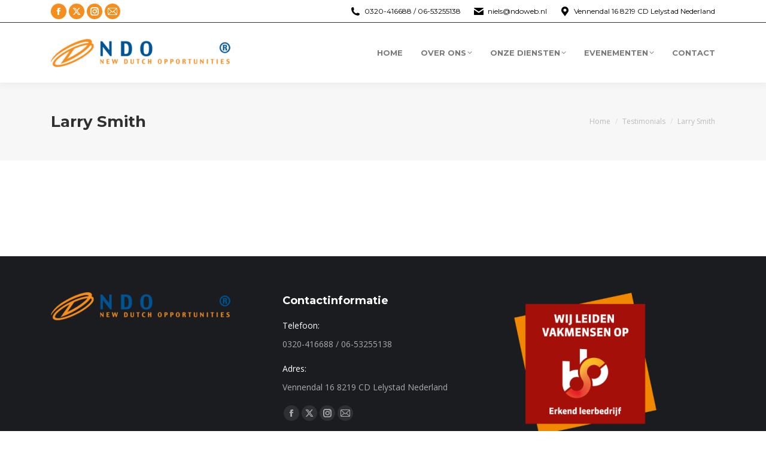

--- FILE ---
content_type: text/html; charset=UTF-8
request_url: http://ndoweb.nl/dt_testimonials/larry-smith/
body_size: 11890
content:
<!DOCTYPE html>
<!--[if !(IE 6) | !(IE 7) | !(IE 8)  ]><!-->
<html lang="nl-NL" class="no-js">
<!--<![endif]-->
<head>
	<meta charset="UTF-8" />
		<meta name="viewport" content="width=device-width, initial-scale=1, maximum-scale=1, user-scalable=0">
		<meta name="theme-color" content="#f68d1d"/>	<link rel="profile" href="https://gmpg.org/xfn/11" />
	<title>Larry Smith &#8211; Tennisschool New Dutch Opportunities (NDO)</title>
<meta name='robots' content='max-image-preview:large' />
	<style>img:is([sizes="auto" i], [sizes^="auto," i]) { contain-intrinsic-size: 3000px 1500px }</style>
	<link rel='dns-prefetch' href='//fonts.googleapis.com' />
<link rel="alternate" type="application/rss+xml" title="Tennisschool New Dutch Opportunities (NDO) &raquo; feed" href="http://ndoweb.nl/feed/" />
<link rel="alternate" type="application/rss+xml" title="Tennisschool New Dutch Opportunities (NDO) &raquo; reacties feed" href="http://ndoweb.nl/comments/feed/" />
<script>
window._wpemojiSettings = {"baseUrl":"https:\/\/s.w.org\/images\/core\/emoji\/15.0.3\/72x72\/","ext":".png","svgUrl":"https:\/\/s.w.org\/images\/core\/emoji\/15.0.3\/svg\/","svgExt":".svg","source":{"concatemoji":"http:\/\/ndoweb.nl\/wp-includes\/js\/wp-emoji-release.min.js?ver=6.7.4"}};
/*! This file is auto-generated */
!function(i,n){var o,s,e;function c(e){try{var t={supportTests:e,timestamp:(new Date).valueOf()};sessionStorage.setItem(o,JSON.stringify(t))}catch(e){}}function p(e,t,n){e.clearRect(0,0,e.canvas.width,e.canvas.height),e.fillText(t,0,0);var t=new Uint32Array(e.getImageData(0,0,e.canvas.width,e.canvas.height).data),r=(e.clearRect(0,0,e.canvas.width,e.canvas.height),e.fillText(n,0,0),new Uint32Array(e.getImageData(0,0,e.canvas.width,e.canvas.height).data));return t.every(function(e,t){return e===r[t]})}function u(e,t,n){switch(t){case"flag":return n(e,"\ud83c\udff3\ufe0f\u200d\u26a7\ufe0f","\ud83c\udff3\ufe0f\u200b\u26a7\ufe0f")?!1:!n(e,"\ud83c\uddfa\ud83c\uddf3","\ud83c\uddfa\u200b\ud83c\uddf3")&&!n(e,"\ud83c\udff4\udb40\udc67\udb40\udc62\udb40\udc65\udb40\udc6e\udb40\udc67\udb40\udc7f","\ud83c\udff4\u200b\udb40\udc67\u200b\udb40\udc62\u200b\udb40\udc65\u200b\udb40\udc6e\u200b\udb40\udc67\u200b\udb40\udc7f");case"emoji":return!n(e,"\ud83d\udc26\u200d\u2b1b","\ud83d\udc26\u200b\u2b1b")}return!1}function f(e,t,n){var r="undefined"!=typeof WorkerGlobalScope&&self instanceof WorkerGlobalScope?new OffscreenCanvas(300,150):i.createElement("canvas"),a=r.getContext("2d",{willReadFrequently:!0}),o=(a.textBaseline="top",a.font="600 32px Arial",{});return e.forEach(function(e){o[e]=t(a,e,n)}),o}function t(e){var t=i.createElement("script");t.src=e,t.defer=!0,i.head.appendChild(t)}"undefined"!=typeof Promise&&(o="wpEmojiSettingsSupports",s=["flag","emoji"],n.supports={everything:!0,everythingExceptFlag:!0},e=new Promise(function(e){i.addEventListener("DOMContentLoaded",e,{once:!0})}),new Promise(function(t){var n=function(){try{var e=JSON.parse(sessionStorage.getItem(o));if("object"==typeof e&&"number"==typeof e.timestamp&&(new Date).valueOf()<e.timestamp+604800&&"object"==typeof e.supportTests)return e.supportTests}catch(e){}return null}();if(!n){if("undefined"!=typeof Worker&&"undefined"!=typeof OffscreenCanvas&&"undefined"!=typeof URL&&URL.createObjectURL&&"undefined"!=typeof Blob)try{var e="postMessage("+f.toString()+"("+[JSON.stringify(s),u.toString(),p.toString()].join(",")+"));",r=new Blob([e],{type:"text/javascript"}),a=new Worker(URL.createObjectURL(r),{name:"wpTestEmojiSupports"});return void(a.onmessage=function(e){c(n=e.data),a.terminate(),t(n)})}catch(e){}c(n=f(s,u,p))}t(n)}).then(function(e){for(var t in e)n.supports[t]=e[t],n.supports.everything=n.supports.everything&&n.supports[t],"flag"!==t&&(n.supports.everythingExceptFlag=n.supports.everythingExceptFlag&&n.supports[t]);n.supports.everythingExceptFlag=n.supports.everythingExceptFlag&&!n.supports.flag,n.DOMReady=!1,n.readyCallback=function(){n.DOMReady=!0}}).then(function(){return e}).then(function(){var e;n.supports.everything||(n.readyCallback(),(e=n.source||{}).concatemoji?t(e.concatemoji):e.wpemoji&&e.twemoji&&(t(e.twemoji),t(e.wpemoji)))}))}((window,document),window._wpemojiSettings);
</script>
<link rel='stylesheet' id='sbi_styles-css' href='http://ndoweb.nl/wp-content/plugins/instagram-feed/css/sbi-styles.min.css?ver=6.8.0' media='all' />
<style id='wp-emoji-styles-inline-css'>

	img.wp-smiley, img.emoji {
		display: inline !important;
		border: none !important;
		box-shadow: none !important;
		height: 1em !important;
		width: 1em !important;
		margin: 0 0.07em !important;
		vertical-align: -0.1em !important;
		background: none !important;
		padding: 0 !important;
	}
</style>
<link rel='stylesheet' id='wp-block-library-css' href='http://ndoweb.nl/wp-includes/css/dist/block-library/style.min.css?ver=6.7.4' media='all' />
<style id='wp-block-library-theme-inline-css'>
.wp-block-audio :where(figcaption){color:#555;font-size:13px;text-align:center}.is-dark-theme .wp-block-audio :where(figcaption){color:#ffffffa6}.wp-block-audio{margin:0 0 1em}.wp-block-code{border:1px solid #ccc;border-radius:4px;font-family:Menlo,Consolas,monaco,monospace;padding:.8em 1em}.wp-block-embed :where(figcaption){color:#555;font-size:13px;text-align:center}.is-dark-theme .wp-block-embed :where(figcaption){color:#ffffffa6}.wp-block-embed{margin:0 0 1em}.blocks-gallery-caption{color:#555;font-size:13px;text-align:center}.is-dark-theme .blocks-gallery-caption{color:#ffffffa6}:root :where(.wp-block-image figcaption){color:#555;font-size:13px;text-align:center}.is-dark-theme :root :where(.wp-block-image figcaption){color:#ffffffa6}.wp-block-image{margin:0 0 1em}.wp-block-pullquote{border-bottom:4px solid;border-top:4px solid;color:currentColor;margin-bottom:1.75em}.wp-block-pullquote cite,.wp-block-pullquote footer,.wp-block-pullquote__citation{color:currentColor;font-size:.8125em;font-style:normal;text-transform:uppercase}.wp-block-quote{border-left:.25em solid;margin:0 0 1.75em;padding-left:1em}.wp-block-quote cite,.wp-block-quote footer{color:currentColor;font-size:.8125em;font-style:normal;position:relative}.wp-block-quote:where(.has-text-align-right){border-left:none;border-right:.25em solid;padding-left:0;padding-right:1em}.wp-block-quote:where(.has-text-align-center){border:none;padding-left:0}.wp-block-quote.is-large,.wp-block-quote.is-style-large,.wp-block-quote:where(.is-style-plain){border:none}.wp-block-search .wp-block-search__label{font-weight:700}.wp-block-search__button{border:1px solid #ccc;padding:.375em .625em}:where(.wp-block-group.has-background){padding:1.25em 2.375em}.wp-block-separator.has-css-opacity{opacity:.4}.wp-block-separator{border:none;border-bottom:2px solid;margin-left:auto;margin-right:auto}.wp-block-separator.has-alpha-channel-opacity{opacity:1}.wp-block-separator:not(.is-style-wide):not(.is-style-dots){width:100px}.wp-block-separator.has-background:not(.is-style-dots){border-bottom:none;height:1px}.wp-block-separator.has-background:not(.is-style-wide):not(.is-style-dots){height:2px}.wp-block-table{margin:0 0 1em}.wp-block-table td,.wp-block-table th{word-break:normal}.wp-block-table :where(figcaption){color:#555;font-size:13px;text-align:center}.is-dark-theme .wp-block-table :where(figcaption){color:#ffffffa6}.wp-block-video :where(figcaption){color:#555;font-size:13px;text-align:center}.is-dark-theme .wp-block-video :where(figcaption){color:#ffffffa6}.wp-block-video{margin:0 0 1em}:root :where(.wp-block-template-part.has-background){margin-bottom:0;margin-top:0;padding:1.25em 2.375em}
</style>
<style id='classic-theme-styles-inline-css'>
/*! This file is auto-generated */
.wp-block-button__link{color:#fff;background-color:#32373c;border-radius:9999px;box-shadow:none;text-decoration:none;padding:calc(.667em + 2px) calc(1.333em + 2px);font-size:1.125em}.wp-block-file__button{background:#32373c;color:#fff;text-decoration:none}
</style>
<style id='global-styles-inline-css'>
:root{--wp--preset--aspect-ratio--square: 1;--wp--preset--aspect-ratio--4-3: 4/3;--wp--preset--aspect-ratio--3-4: 3/4;--wp--preset--aspect-ratio--3-2: 3/2;--wp--preset--aspect-ratio--2-3: 2/3;--wp--preset--aspect-ratio--16-9: 16/9;--wp--preset--aspect-ratio--9-16: 9/16;--wp--preset--color--black: #000000;--wp--preset--color--cyan-bluish-gray: #abb8c3;--wp--preset--color--white: #FFF;--wp--preset--color--pale-pink: #f78da7;--wp--preset--color--vivid-red: #cf2e2e;--wp--preset--color--luminous-vivid-orange: #ff6900;--wp--preset--color--luminous-vivid-amber: #fcb900;--wp--preset--color--light-green-cyan: #7bdcb5;--wp--preset--color--vivid-green-cyan: #00d084;--wp--preset--color--pale-cyan-blue: #8ed1fc;--wp--preset--color--vivid-cyan-blue: #0693e3;--wp--preset--color--vivid-purple: #9b51e0;--wp--preset--color--accent: #f68d1d;--wp--preset--color--dark-gray: #111;--wp--preset--color--light-gray: #767676;--wp--preset--gradient--vivid-cyan-blue-to-vivid-purple: linear-gradient(135deg,rgba(6,147,227,1) 0%,rgb(155,81,224) 100%);--wp--preset--gradient--light-green-cyan-to-vivid-green-cyan: linear-gradient(135deg,rgb(122,220,180) 0%,rgb(0,208,130) 100%);--wp--preset--gradient--luminous-vivid-amber-to-luminous-vivid-orange: linear-gradient(135deg,rgba(252,185,0,1) 0%,rgba(255,105,0,1) 100%);--wp--preset--gradient--luminous-vivid-orange-to-vivid-red: linear-gradient(135deg,rgba(255,105,0,1) 0%,rgb(207,46,46) 100%);--wp--preset--gradient--very-light-gray-to-cyan-bluish-gray: linear-gradient(135deg,rgb(238,238,238) 0%,rgb(169,184,195) 100%);--wp--preset--gradient--cool-to-warm-spectrum: linear-gradient(135deg,rgb(74,234,220) 0%,rgb(151,120,209) 20%,rgb(207,42,186) 40%,rgb(238,44,130) 60%,rgb(251,105,98) 80%,rgb(254,248,76) 100%);--wp--preset--gradient--blush-light-purple: linear-gradient(135deg,rgb(255,206,236) 0%,rgb(152,150,240) 100%);--wp--preset--gradient--blush-bordeaux: linear-gradient(135deg,rgb(254,205,165) 0%,rgb(254,45,45) 50%,rgb(107,0,62) 100%);--wp--preset--gradient--luminous-dusk: linear-gradient(135deg,rgb(255,203,112) 0%,rgb(199,81,192) 50%,rgb(65,88,208) 100%);--wp--preset--gradient--pale-ocean: linear-gradient(135deg,rgb(255,245,203) 0%,rgb(182,227,212) 50%,rgb(51,167,181) 100%);--wp--preset--gradient--electric-grass: linear-gradient(135deg,rgb(202,248,128) 0%,rgb(113,206,126) 100%);--wp--preset--gradient--midnight: linear-gradient(135deg,rgb(2,3,129) 0%,rgb(40,116,252) 100%);--wp--preset--font-size--small: 13px;--wp--preset--font-size--medium: 20px;--wp--preset--font-size--large: 36px;--wp--preset--font-size--x-large: 42px;--wp--preset--spacing--20: 0.44rem;--wp--preset--spacing--30: 0.67rem;--wp--preset--spacing--40: 1rem;--wp--preset--spacing--50: 1.5rem;--wp--preset--spacing--60: 2.25rem;--wp--preset--spacing--70: 3.38rem;--wp--preset--spacing--80: 5.06rem;--wp--preset--shadow--natural: 6px 6px 9px rgba(0, 0, 0, 0.2);--wp--preset--shadow--deep: 12px 12px 50px rgba(0, 0, 0, 0.4);--wp--preset--shadow--sharp: 6px 6px 0px rgba(0, 0, 0, 0.2);--wp--preset--shadow--outlined: 6px 6px 0px -3px rgba(255, 255, 255, 1), 6px 6px rgba(0, 0, 0, 1);--wp--preset--shadow--crisp: 6px 6px 0px rgba(0, 0, 0, 1);}:where(.is-layout-flex){gap: 0.5em;}:where(.is-layout-grid){gap: 0.5em;}body .is-layout-flex{display: flex;}.is-layout-flex{flex-wrap: wrap;align-items: center;}.is-layout-flex > :is(*, div){margin: 0;}body .is-layout-grid{display: grid;}.is-layout-grid > :is(*, div){margin: 0;}:where(.wp-block-columns.is-layout-flex){gap: 2em;}:where(.wp-block-columns.is-layout-grid){gap: 2em;}:where(.wp-block-post-template.is-layout-flex){gap: 1.25em;}:where(.wp-block-post-template.is-layout-grid){gap: 1.25em;}.has-black-color{color: var(--wp--preset--color--black) !important;}.has-cyan-bluish-gray-color{color: var(--wp--preset--color--cyan-bluish-gray) !important;}.has-white-color{color: var(--wp--preset--color--white) !important;}.has-pale-pink-color{color: var(--wp--preset--color--pale-pink) !important;}.has-vivid-red-color{color: var(--wp--preset--color--vivid-red) !important;}.has-luminous-vivid-orange-color{color: var(--wp--preset--color--luminous-vivid-orange) !important;}.has-luminous-vivid-amber-color{color: var(--wp--preset--color--luminous-vivid-amber) !important;}.has-light-green-cyan-color{color: var(--wp--preset--color--light-green-cyan) !important;}.has-vivid-green-cyan-color{color: var(--wp--preset--color--vivid-green-cyan) !important;}.has-pale-cyan-blue-color{color: var(--wp--preset--color--pale-cyan-blue) !important;}.has-vivid-cyan-blue-color{color: var(--wp--preset--color--vivid-cyan-blue) !important;}.has-vivid-purple-color{color: var(--wp--preset--color--vivid-purple) !important;}.has-black-background-color{background-color: var(--wp--preset--color--black) !important;}.has-cyan-bluish-gray-background-color{background-color: var(--wp--preset--color--cyan-bluish-gray) !important;}.has-white-background-color{background-color: var(--wp--preset--color--white) !important;}.has-pale-pink-background-color{background-color: var(--wp--preset--color--pale-pink) !important;}.has-vivid-red-background-color{background-color: var(--wp--preset--color--vivid-red) !important;}.has-luminous-vivid-orange-background-color{background-color: var(--wp--preset--color--luminous-vivid-orange) !important;}.has-luminous-vivid-amber-background-color{background-color: var(--wp--preset--color--luminous-vivid-amber) !important;}.has-light-green-cyan-background-color{background-color: var(--wp--preset--color--light-green-cyan) !important;}.has-vivid-green-cyan-background-color{background-color: var(--wp--preset--color--vivid-green-cyan) !important;}.has-pale-cyan-blue-background-color{background-color: var(--wp--preset--color--pale-cyan-blue) !important;}.has-vivid-cyan-blue-background-color{background-color: var(--wp--preset--color--vivid-cyan-blue) !important;}.has-vivid-purple-background-color{background-color: var(--wp--preset--color--vivid-purple) !important;}.has-black-border-color{border-color: var(--wp--preset--color--black) !important;}.has-cyan-bluish-gray-border-color{border-color: var(--wp--preset--color--cyan-bluish-gray) !important;}.has-white-border-color{border-color: var(--wp--preset--color--white) !important;}.has-pale-pink-border-color{border-color: var(--wp--preset--color--pale-pink) !important;}.has-vivid-red-border-color{border-color: var(--wp--preset--color--vivid-red) !important;}.has-luminous-vivid-orange-border-color{border-color: var(--wp--preset--color--luminous-vivid-orange) !important;}.has-luminous-vivid-amber-border-color{border-color: var(--wp--preset--color--luminous-vivid-amber) !important;}.has-light-green-cyan-border-color{border-color: var(--wp--preset--color--light-green-cyan) !important;}.has-vivid-green-cyan-border-color{border-color: var(--wp--preset--color--vivid-green-cyan) !important;}.has-pale-cyan-blue-border-color{border-color: var(--wp--preset--color--pale-cyan-blue) !important;}.has-vivid-cyan-blue-border-color{border-color: var(--wp--preset--color--vivid-cyan-blue) !important;}.has-vivid-purple-border-color{border-color: var(--wp--preset--color--vivid-purple) !important;}.has-vivid-cyan-blue-to-vivid-purple-gradient-background{background: var(--wp--preset--gradient--vivid-cyan-blue-to-vivid-purple) !important;}.has-light-green-cyan-to-vivid-green-cyan-gradient-background{background: var(--wp--preset--gradient--light-green-cyan-to-vivid-green-cyan) !important;}.has-luminous-vivid-amber-to-luminous-vivid-orange-gradient-background{background: var(--wp--preset--gradient--luminous-vivid-amber-to-luminous-vivid-orange) !important;}.has-luminous-vivid-orange-to-vivid-red-gradient-background{background: var(--wp--preset--gradient--luminous-vivid-orange-to-vivid-red) !important;}.has-very-light-gray-to-cyan-bluish-gray-gradient-background{background: var(--wp--preset--gradient--very-light-gray-to-cyan-bluish-gray) !important;}.has-cool-to-warm-spectrum-gradient-background{background: var(--wp--preset--gradient--cool-to-warm-spectrum) !important;}.has-blush-light-purple-gradient-background{background: var(--wp--preset--gradient--blush-light-purple) !important;}.has-blush-bordeaux-gradient-background{background: var(--wp--preset--gradient--blush-bordeaux) !important;}.has-luminous-dusk-gradient-background{background: var(--wp--preset--gradient--luminous-dusk) !important;}.has-pale-ocean-gradient-background{background: var(--wp--preset--gradient--pale-ocean) !important;}.has-electric-grass-gradient-background{background: var(--wp--preset--gradient--electric-grass) !important;}.has-midnight-gradient-background{background: var(--wp--preset--gradient--midnight) !important;}.has-small-font-size{font-size: var(--wp--preset--font-size--small) !important;}.has-medium-font-size{font-size: var(--wp--preset--font-size--medium) !important;}.has-large-font-size{font-size: var(--wp--preset--font-size--large) !important;}.has-x-large-font-size{font-size: var(--wp--preset--font-size--x-large) !important;}
:where(.wp-block-post-template.is-layout-flex){gap: 1.25em;}:where(.wp-block-post-template.is-layout-grid){gap: 1.25em;}
:where(.wp-block-columns.is-layout-flex){gap: 2em;}:where(.wp-block-columns.is-layout-grid){gap: 2em;}
:root :where(.wp-block-pullquote){font-size: 1.5em;line-height: 1.6;}
</style>
<link rel='stylesheet' id='tp_twitter_plugin_css-css' href='http://ndoweb.nl/wp-content/plugins/recent-tweets-widget/tp_twitter_plugin.css?ver=1.0' media='screen' />
<link rel='stylesheet' id='the7-font-css' href='http://ndoweb.nl/wp-content/themes/dt-the7/fonts/icomoon-the7-font/icomoon-the7-font.min.css?ver=12.4.1' media='all' />
<link rel='stylesheet' id='the7-awesome-fonts-css' href='http://ndoweb.nl/wp-content/themes/dt-the7/fonts/FontAwesome/css/all.min.css?ver=12.4.1' media='all' />
<link rel='stylesheet' id='the7-awesome-fonts-back-css' href='http://ndoweb.nl/wp-content/themes/dt-the7/fonts/FontAwesome/back-compat.min.css?ver=12.4.1' media='all' />
<link rel='stylesheet' id='the7-Defaults-css' href='http://ndoweb.nl/wp-content/uploads/smile_fonts/Defaults/Defaults.css?ver=6.7.4' media='all' />
<link rel='stylesheet' id='the7-icomoon-font-awesome-14x14-css' href='http://ndoweb.nl/wp-content/uploads/smile_fonts/icomoon-font-awesome-14x14/icomoon-font-awesome-14x14.css?ver=6.7.4' media='all' />
<link rel='stylesheet' id='dt-web-fonts-css' href='https://fonts.googleapis.com/css?family=Open+Sans:400,600,700%7CMontserrat:400,600,700' media='all' />
<link rel='stylesheet' id='dt-main-css' href='http://ndoweb.nl/wp-content/themes/dt-the7/css/main.min.css?ver=12.4.1' media='all' />
<style id='dt-main-inline-css'>
body #load {
  display: block;
  height: 100%;
  overflow: hidden;
  position: fixed;
  width: 100%;
  z-index: 9901;
  opacity: 1;
  visibility: visible;
  transition: all .35s ease-out;
}
.load-wrap {
  width: 100%;
  height: 100%;
  background-position: center center;
  background-repeat: no-repeat;
  text-align: center;
  display: -ms-flexbox;
  display: -ms-flex;
  display: flex;
  -ms-align-items: center;
  -ms-flex-align: center;
  align-items: center;
  -ms-flex-flow: column wrap;
  flex-flow: column wrap;
  -ms-flex-pack: center;
  -ms-justify-content: center;
  justify-content: center;
}
.load-wrap > svg {
  position: absolute;
  top: 50%;
  left: 50%;
  transform: translate(-50%,-50%);
}
#load {
  background: var(--the7-elementor-beautiful-loading-bg,#ffffff);
  --the7-beautiful-spinner-color2: var(--the7-beautiful-spinner-color,#f68d1d);
}

</style>
<link rel='stylesheet' id='the7-custom-scrollbar-css' href='http://ndoweb.nl/wp-content/themes/dt-the7/lib/custom-scrollbar/custom-scrollbar.min.css?ver=12.4.1' media='all' />
<link rel='stylesheet' id='the7-wpbakery-css' href='http://ndoweb.nl/wp-content/themes/dt-the7/css/wpbakery.min.css?ver=12.4.1' media='all' />
<link rel='stylesheet' id='the7-core-css' href='http://ndoweb.nl/wp-content/plugins/dt-the7-core/assets/css/post-type.min.css?ver=2.7.10' media='all' />
<link rel='stylesheet' id='the7-css-vars-css' href='http://ndoweb.nl/wp-content/uploads/the7-css/css-vars.css?ver=c32ad4f52558' media='all' />
<link rel='stylesheet' id='dt-custom-css' href='http://ndoweb.nl/wp-content/uploads/the7-css/custom.css?ver=c32ad4f52558' media='all' />
<link rel='stylesheet' id='dt-media-css' href='http://ndoweb.nl/wp-content/uploads/the7-css/media.css?ver=c32ad4f52558' media='all' />
<link rel='stylesheet' id='the7-mega-menu-css' href='http://ndoweb.nl/wp-content/uploads/the7-css/mega-menu.css?ver=c32ad4f52558' media='all' />
<link rel='stylesheet' id='the7-elements-albums-portfolio-css' href='http://ndoweb.nl/wp-content/uploads/the7-css/the7-elements-albums-portfolio.css?ver=c32ad4f52558' media='all' />
<link rel='stylesheet' id='the7-elements-css' href='http://ndoweb.nl/wp-content/uploads/the7-css/post-type-dynamic.css?ver=c32ad4f52558' media='all' />
<link rel='stylesheet' id='style-css' href='http://ndoweb.nl/wp-content/themes/dt-the7/style.css?ver=12.4.1' media='all' />
<script src="http://ndoweb.nl/wp-includes/js/jquery/jquery.min.js?ver=3.7.1" id="jquery-core-js"></script>
<script src="http://ndoweb.nl/wp-includes/js/jquery/jquery-migrate.min.js?ver=3.4.1" id="jquery-migrate-js"></script>
<script id="dt-above-fold-js-extra">
var dtLocal = {"themeUrl":"http:\/\/ndoweb.nl\/wp-content\/themes\/dt-the7","passText":"To view this protected post, enter the password below:","moreButtonText":{"loading":"Laden\u2026","loadMore":"Laadt meer"},"postID":"105","ajaxurl":"http:\/\/ndoweb.nl\/wp-admin\/admin-ajax.php","REST":{"baseUrl":"http:\/\/ndoweb.nl\/wp-json\/the7\/v1","endpoints":{"sendMail":"\/send-mail"}},"contactMessages":{"required":"\u00c9en van de velden bevat een fout. Probeer het alstublieft nog een keer.","terms":"Please accept the privacy policy.","fillTheCaptchaError":"Please, fill the captcha."},"captchaSiteKey":"","ajaxNonce":"10b26ddc95","pageData":"","themeSettings":{"smoothScroll":"on","lazyLoading":false,"desktopHeader":{"height":100},"ToggleCaptionEnabled":"disabled","ToggleCaption":"Navigation","floatingHeader":{"showAfter":140,"showMenu":true,"height":70,"logo":{"showLogo":true,"html":"<img class=\" preload-me\" src=\"http:\/\/ndoweb.nl\/wp-content\/uploads\/2018\/10\/logo_ndo-2-300x47.png\" srcset=\"http:\/\/ndoweb.nl\/wp-content\/uploads\/2018\/10\/logo_ndo-2-300x47.png 300w, http:\/\/ndoweb.nl\/wp-content\/uploads\/2018\/10\/logo_ndo-2-300x47.png 300w\" width=\"300\" height=\"47\"   sizes=\"300px\" alt=\"Tennisschool New Dutch Opportunities (NDO)\" \/>","url":"http:\/\/ndoweb.nl\/"}},"topLine":{"floatingTopLine":{"logo":{"showLogo":false,"html":""}}},"mobileHeader":{"firstSwitchPoint":990,"secondSwitchPoint":700,"firstSwitchPointHeight":60,"secondSwitchPointHeight":60,"mobileToggleCaptionEnabled":"disabled","mobileToggleCaption":"Menu"},"stickyMobileHeaderFirstSwitch":{"logo":{"html":"<img class=\" preload-me\" src=\"http:\/\/ndoweb.nl\/wp-content\/uploads\/2018\/10\/logo_ndo-2-300x47.png\" srcset=\"http:\/\/ndoweb.nl\/wp-content\/uploads\/2018\/10\/logo_ndo-2-300x47.png 300w, http:\/\/ndoweb.nl\/wp-content\/uploads\/2018\/10\/logo_ndo-2-300x47.png 300w\" width=\"300\" height=\"47\"   sizes=\"300px\" alt=\"Tennisschool New Dutch Opportunities (NDO)\" \/>"}},"stickyMobileHeaderSecondSwitch":{"logo":{"html":"<img class=\" preload-me\" src=\"http:\/\/ndoweb.nl\/wp-content\/uploads\/2018\/10\/logo_ndo-2-300x47.png\" srcset=\"http:\/\/ndoweb.nl\/wp-content\/uploads\/2018\/10\/logo_ndo-2-300x47.png 300w, http:\/\/ndoweb.nl\/wp-content\/uploads\/2018\/10\/logo_ndo-2-300x47.png 300w\" width=\"300\" height=\"47\"   sizes=\"300px\" alt=\"Tennisschool New Dutch Opportunities (NDO)\" \/>"}},"sidebar":{"switchPoint":990},"boxedWidth":"1280px"},"VCMobileScreenWidth":"768"};
var dtShare = {"shareButtonText":{"facebook":"Share on Facebook","twitter":"Share on X","pinterest":"Pin it","linkedin":"Share on Linkedin","whatsapp":"Share on Whatsapp"},"overlayOpacity":"85"};
</script>
<script src="http://ndoweb.nl/wp-content/themes/dt-the7/js/above-the-fold.min.js?ver=12.4.1" id="dt-above-fold-js"></script>
<script></script><link rel="https://api.w.org/" href="http://ndoweb.nl/wp-json/" /><link rel="alternate" title="JSON" type="application/json" href="http://ndoweb.nl/wp-json/wp/v2/dt_testimonials/105" /><link rel="EditURI" type="application/rsd+xml" title="RSD" href="http://ndoweb.nl/xmlrpc.php?rsd" />
<meta name="generator" content="WordPress 6.7.4" />
<link rel="canonical" href="http://ndoweb.nl/dt_testimonials/larry-smith/" />
<link rel='shortlink' href='http://ndoweb.nl/?p=105' />
<link rel="alternate" title="oEmbed (JSON)" type="application/json+oembed" href="http://ndoweb.nl/wp-json/oembed/1.0/embed?url=http%3A%2F%2Fndoweb.nl%2Fdt_testimonials%2Flarry-smith%2F" />
<link rel="alternate" title="oEmbed (XML)" type="text/xml+oembed" href="http://ndoweb.nl/wp-json/oembed/1.0/embed?url=http%3A%2F%2Fndoweb.nl%2Fdt_testimonials%2Flarry-smith%2F&#038;format=xml" />
<meta property="og:site_name" content="Tennisschool New Dutch Opportunities (NDO)" />
<meta property="og:title" content="Larry Smith" />
<meta property="og:url" content="http://ndoweb.nl/dt_testimonials/larry-smith/" />
<meta property="og:type" content="article" />
<meta name="generator" content="Powered by WPBakery Page Builder - drag and drop page builder for WordPress."/>
<meta name="generator" content="Powered by Slider Revolution 6.7.31 - responsive, Mobile-Friendly Slider Plugin for WordPress with comfortable drag and drop interface." />
<script type="text/javascript" id="the7-loader-script">
document.addEventListener("DOMContentLoaded", function(event) {
	var load = document.getElementById("load");
	if(!load.classList.contains('loader-removed')){
		var removeLoading = setTimeout(function() {
			load.className += " loader-removed";
		}, 300);
	}
});
</script>
		<link rel="icon" href="http://ndoweb.nl/wp-content/uploads/2018/10/favicon-2.png" type="image/png" sizes="16x16"/><link rel="icon" href="http://ndoweb.nl/wp-content/uploads/2018/10/favicon-2.png" type="image/png" sizes="32x32"/><script>function setREVStartSize(e){
			//window.requestAnimationFrame(function() {
				window.RSIW = window.RSIW===undefined ? window.innerWidth : window.RSIW;
				window.RSIH = window.RSIH===undefined ? window.innerHeight : window.RSIH;
				try {
					var pw = document.getElementById(e.c).parentNode.offsetWidth,
						newh;
					pw = pw===0 || isNaN(pw) || (e.l=="fullwidth" || e.layout=="fullwidth") ? window.RSIW : pw;
					e.tabw = e.tabw===undefined ? 0 : parseInt(e.tabw);
					e.thumbw = e.thumbw===undefined ? 0 : parseInt(e.thumbw);
					e.tabh = e.tabh===undefined ? 0 : parseInt(e.tabh);
					e.thumbh = e.thumbh===undefined ? 0 : parseInt(e.thumbh);
					e.tabhide = e.tabhide===undefined ? 0 : parseInt(e.tabhide);
					e.thumbhide = e.thumbhide===undefined ? 0 : parseInt(e.thumbhide);
					e.mh = e.mh===undefined || e.mh=="" || e.mh==="auto" ? 0 : parseInt(e.mh,0);
					if(e.layout==="fullscreen" || e.l==="fullscreen")
						newh = Math.max(e.mh,window.RSIH);
					else{
						e.gw = Array.isArray(e.gw) ? e.gw : [e.gw];
						for (var i in e.rl) if (e.gw[i]===undefined || e.gw[i]===0) e.gw[i] = e.gw[i-1];
						e.gh = e.el===undefined || e.el==="" || (Array.isArray(e.el) && e.el.length==0)? e.gh : e.el;
						e.gh = Array.isArray(e.gh) ? e.gh : [e.gh];
						for (var i in e.rl) if (e.gh[i]===undefined || e.gh[i]===0) e.gh[i] = e.gh[i-1];
											
						var nl = new Array(e.rl.length),
							ix = 0,
							sl;
						e.tabw = e.tabhide>=pw ? 0 : e.tabw;
						e.thumbw = e.thumbhide>=pw ? 0 : e.thumbw;
						e.tabh = e.tabhide>=pw ? 0 : e.tabh;
						e.thumbh = e.thumbhide>=pw ? 0 : e.thumbh;
						for (var i in e.rl) nl[i] = e.rl[i]<window.RSIW ? 0 : e.rl[i];
						sl = nl[0];
						for (var i in nl) if (sl>nl[i] && nl[i]>0) { sl = nl[i]; ix=i;}
						var m = pw>(e.gw[ix]+e.tabw+e.thumbw) ? 1 : (pw-(e.tabw+e.thumbw)) / (e.gw[ix]);
						newh =  (e.gh[ix] * m) + (e.tabh + e.thumbh);
					}
					var el = document.getElementById(e.c);
					if (el!==null && el) el.style.height = newh+"px";
					el = document.getElementById(e.c+"_wrapper");
					if (el!==null && el) {
						el.style.height = newh+"px";
						el.style.display = "block";
					}
				} catch(e){
					console.log("Failure at Presize of Slider:" + e)
				}
			//});
		  };</script>
<noscript><style> .wpb_animate_when_almost_visible { opacity: 1; }</style></noscript><!-- Global site tag (gtag.js) - Google Analytics -->
<script async src="https://www.googletagmanager.com/gtag/js?id=UA-129199939-1"></script>
<script>
  window.dataLayer = window.dataLayer || [];
  function gtag(){dataLayer.push(arguments);}
  gtag('js', new Date());

  gtag('config', 'UA-129199939-1');
</script>
</head>
<body id="the7-body" class="dt_testimonials-template-default single single-dt_testimonials postid-105 wp-embed-responsive the7-core-ver-2.7.10 no-comments dt-responsive-on right-mobile-menu-close-icon ouside-menu-close-icon mobile-hamburger-close-bg-enable mobile-hamburger-close-bg-hover-enable  fade-medium-mobile-menu-close-icon fade-small-menu-close-icon srcset-enabled btn-flat custom-btn-color custom-btn-hover-color phantom-sticky phantom-shadow-decoration phantom-main-logo-on sticky-mobile-header top-header first-switch-logo-left first-switch-menu-right second-switch-logo-center second-switch-menu-right right-mobile-menu layzr-loading-on popup-message-style the7-ver-12.4.1 dt-fa-compatibility wpb-js-composer js-comp-ver-8.3.1 vc_responsive">
<!-- The7 12.4.1 -->
<div id="load" class="spinner-loader">
	<div class="load-wrap"><style type="text/css">
    [class*="the7-spinner-animate-"]{
        animation: spinner-animation 1s cubic-bezier(1,1,1,1) infinite;
        x:46.5px;
        y:40px;
        width:7px;
        height:20px;
        fill:var(--the7-beautiful-spinner-color2);
        opacity: 0.2;
    }
    .the7-spinner-animate-2{
        animation-delay: 0.083s;
    }
    .the7-spinner-animate-3{
        animation-delay: 0.166s;
    }
    .the7-spinner-animate-4{
         animation-delay: 0.25s;
    }
    .the7-spinner-animate-5{
         animation-delay: 0.33s;
    }
    .the7-spinner-animate-6{
         animation-delay: 0.416s;
    }
    .the7-spinner-animate-7{
         animation-delay: 0.5s;
    }
    .the7-spinner-animate-8{
         animation-delay: 0.58s;
    }
    .the7-spinner-animate-9{
         animation-delay: 0.666s;
    }
    .the7-spinner-animate-10{
         animation-delay: 0.75s;
    }
    .the7-spinner-animate-11{
        animation-delay: 0.83s;
    }
    .the7-spinner-animate-12{
        animation-delay: 0.916s;
    }
    @keyframes spinner-animation{
        from {
            opacity: 1;
        }
        to{
            opacity: 0;
        }
    }
</style>
<svg width="75px" height="75px" xmlns="http://www.w3.org/2000/svg" viewBox="0 0 100 100" preserveAspectRatio="xMidYMid">
	<rect class="the7-spinner-animate-1" rx="5" ry="5" transform="rotate(0 50 50) translate(0 -30)"></rect>
	<rect class="the7-spinner-animate-2" rx="5" ry="5" transform="rotate(30 50 50) translate(0 -30)"></rect>
	<rect class="the7-spinner-animate-3" rx="5" ry="5" transform="rotate(60 50 50) translate(0 -30)"></rect>
	<rect class="the7-spinner-animate-4" rx="5" ry="5" transform="rotate(90 50 50) translate(0 -30)"></rect>
	<rect class="the7-spinner-animate-5" rx="5" ry="5" transform="rotate(120 50 50) translate(0 -30)"></rect>
	<rect class="the7-spinner-animate-6" rx="5" ry="5" transform="rotate(150 50 50) translate(0 -30)"></rect>
	<rect class="the7-spinner-animate-7" rx="5" ry="5" transform="rotate(180 50 50) translate(0 -30)"></rect>
	<rect class="the7-spinner-animate-8" rx="5" ry="5" transform="rotate(210 50 50) translate(0 -30)"></rect>
	<rect class="the7-spinner-animate-9" rx="5" ry="5" transform="rotate(240 50 50) translate(0 -30)"></rect>
	<rect class="the7-spinner-animate-10" rx="5" ry="5" transform="rotate(270 50 50) translate(0 -30)"></rect>
	<rect class="the7-spinner-animate-11" rx="5" ry="5" transform="rotate(300 50 50) translate(0 -30)"></rect>
	<rect class="the7-spinner-animate-12" rx="5" ry="5" transform="rotate(330 50 50) translate(0 -30)"></rect>
</svg></div>
</div>
<div id="page" >
	<a class="skip-link screen-reader-text" href="#content">Skip to content</a>

<div class="masthead inline-header right widgets full-height shadow-decoration shadow-mobile-header-decoration small-mobile-menu-icon mobile-menu-icon-bg-on mobile-menu-icon-hover-bg-on dt-parent-menu-clickable show-sub-menu-on-hover"  role="banner">

	<div class="top-bar full-width-line">
	<div class="top-bar-bg" ></div>
	<div class="left-widgets mini-widgets"><div class="soc-ico show-on-desktop in-top-bar-left in-top-bar custom-bg disabled-border border-off hover-disabled-bg hover-disabled-border  hover-border-off"><a title="Facebook page opens in new window" href="https://www.facebook.com/NewDutchOpportunities/" target="_blank" class="facebook"><span class="soc-font-icon"></span><span class="screen-reader-text">Facebook page opens in new window</span></a><a title="X page opens in new window" href="https://twitter.com/ndoweb" target="_blank" class="twitter"><span class="soc-font-icon"></span><span class="screen-reader-text">X page opens in new window</span></a><a title="Instagram page opens in new window" href="https://www.instagram.com/newdutchopportunities/" target="_blank" class="instagram"><span class="soc-font-icon"></span><span class="screen-reader-text">Instagram page opens in new window</span></a><a title="Mail page opens in new window" href="mailto:niels@ndoweb.nl" target="_top" class="mail"><span class="soc-font-icon"></span><span class="screen-reader-text">Mail page opens in new window</span></a></div></div><div class="right-widgets mini-widgets"><span class="mini-contacts phone show-on-desktop in-top-bar-right"><i class="fa-fw the7-mw-icon-phone-bold"></i>0320-416688 / 06-53255138</span><span class="mini-contacts email show-on-desktop in-top-bar-right hide-on-second-switch"><i class="fa-fw the7-mw-icon-mail-bold"></i>niels@ndoweb.nl</span><span class="mini-contacts address show-on-desktop hide-on-first-switch in-menu-second-switch"><i class="fa-fw the7-mw-icon-address-bold"></i>Vennendal 16 8219 CD Lelystad Nederland</span></div></div>

	<header class="header-bar">

		<div class="branding">
	<div id="site-title" class="assistive-text">Tennisschool New Dutch Opportunities (NDO)</div>
	<div id="site-description" class="assistive-text">En nog een WordPress site</div>
	<a class="same-logo" href="http://ndoweb.nl/"><img class=" preload-me" src="http://ndoweb.nl/wp-content/uploads/2018/10/logo_ndo-2-300x47.png" srcset="http://ndoweb.nl/wp-content/uploads/2018/10/logo_ndo-2-300x47.png 300w, http://ndoweb.nl/wp-content/uploads/2018/10/logo_ndo-2-300x47.png 300w" width="300" height="47"   sizes="300px" alt="Tennisschool New Dutch Opportunities (NDO)" /></a></div>

		<ul id="primary-menu" class="main-nav underline-decoration downwards-line level-arrows-on outside-item-remove-margin"><li class="menu-item menu-item-type-post_type menu-item-object-page menu-item-home menu-item-1173 first depth-0"><a href='http://ndoweb.nl/' data-level='1'><span class="menu-item-text"><span class="menu-text">Home</span></span></a></li> <li class="menu-item menu-item-type-custom menu-item-object-custom menu-item-has-children menu-item-998 has-children depth-0"><a href='http://ndoweb.nl//wiezijnwe/' data-level='1'><span class="menu-item-text"><span class="menu-text">Over ons</span></span></a><ul class="sub-nav hover-style-bg level-arrows-on"><li class="menu-item menu-item-type-post_type menu-item-object-page menu-item-1022 first depth-1"><a href='http://ndoweb.nl/wat-doen-we/' data-level='2'><span class="menu-item-text"><span class="menu-text">Wat doen we ?</span></span></a></li> <li class="menu-item menu-item-type-post_type menu-item-object-page menu-item-1048 depth-1"><a href='http://ndoweb.nl/werken-bij-ons/' data-level='2'><span class="menu-item-text"><span class="menu-text">Werken bij/stages</span></span></a></li> <li class="menu-item menu-item-type-post_type menu-item-object-page menu-item-1054 depth-1"><a href='http://ndoweb.nl/partners/' data-level='2'><span class="menu-item-text"><span class="menu-text">Partners</span></span></a></li> </ul></li> <li class="menu-item menu-item-type-custom menu-item-object-custom menu-item-has-children menu-item-1194 has-children depth-0"><a href='#' data-level='1'><span class="menu-item-text"><span class="menu-text">Onze diensten</span></span></a><ul class="sub-nav hover-style-bg level-arrows-on"><li class="menu-item menu-item-type-post_type menu-item-object-page menu-item-has-children menu-item-1071 first has-children depth-1"><a href='http://ndoweb.nl/tennistrainingen/' data-level='2'><span class="menu-item-text"><span class="menu-text">Tennistrainingen</span></span></a><ul class="sub-nav hover-style-bg level-arrows-on"><li class="menu-item menu-item-type-post_type menu-item-object-page menu-item-1074 first depth-2"><a href='http://ndoweb.nl/maak-kennis-met-tennis/' data-level='3'><span class="menu-item-text"><span class="menu-text">Maak kennis met tennis</span></span></a></li> <li class="menu-item menu-item-type-post_type menu-item-object-page menu-item-1095 depth-2"><a href='http://ndoweb.nl/tenniskids/' data-level='3'><span class="menu-item-text"><span class="menu-text">Tenniskids</span></span></a></li> <li class="menu-item menu-item-type-post_type menu-item-object-page menu-item-1098 depth-2"><a href='http://ndoweb.nl/veel-gestelde-vragen/' data-level='3'><span class="menu-item-text"><span class="menu-text">Veel gestelde vragen</span></span></a></li> </ul></li> <li class="menu-item menu-item-type-post_type menu-item-object-page menu-item-1109 depth-1"><a href='http://ndoweb.nl/schooltennis/' data-level='2'><span class="menu-item-text"><span class="menu-text">Schooltennis</span></span></a></li> <li class="menu-item menu-item-type-post_type menu-item-object-page menu-item-has-children menu-item-1117 has-children depth-1"><a href='http://ndoweb.nl/tenniskampen/' data-level='2'><span class="menu-item-text"><span class="menu-text">Tenniskampen</span></span></a><ul class="sub-nav hover-style-bg level-arrows-on"><li class="menu-item menu-item-type-post_type menu-item-object-page menu-item-1124 first depth-2"><a href='http://ndoweb.nl/tenniskamp-terneuzen/' data-level='3'><span class="menu-item-text"><span class="menu-text">Tenniskamp Terneuzen</span></span></a></li> <li class="menu-item menu-item-type-post_type menu-item-object-page menu-item-1125 depth-2"><a href='http://ndoweb.nl/tenniskamp-breskens/' data-level='3'><span class="menu-item-text"><span class="menu-text">Tenniskamp Breskens</span></span></a></li> </ul></li> <li class="menu-item menu-item-type-post_type menu-item-object-page menu-item-1112 depth-1"><a href='http://ndoweb.nl/bso-en-sport/' data-level='2'><span class="menu-item-text"><span class="menu-text">BSO en Sport</span></span></a></li> <li class="menu-item menu-item-type-post_type menu-item-object-page menu-item-1065 depth-1"><a href='http://ndoweb.nl/padel/' data-level='2'><span class="menu-item-text"><span class="menu-text">Padel</span></span></a></li> <li class="menu-item menu-item-type-post_type menu-item-object-page menu-item-1202 depth-1"><a href='http://ndoweb.nl/verenigingsondersteuning/' data-level='2'><span class="menu-item-text"><span class="menu-text">Verenigingsondersteuning</span></span></a></li> <li class="menu-item menu-item-type-post_type menu-item-object-page menu-item-1203 depth-1"><a href='http://ndoweb.nl/bespanservice/' data-level='2'><span class="menu-item-text"><span class="menu-text">Bespanservice</span></span></a></li> </ul></li> <li class="menu-item menu-item-type-post_type menu-item-object-page menu-item-has-children menu-item-1102 has-children depth-0"><a href='http://ndoweb.nl/evenementen/' data-level='1'><span class="menu-item-text"><span class="menu-text">Evenementen</span></span></a><ul class="sub-nav hover-style-bg level-arrows-on"><li class="menu-item menu-item-type-post_type menu-item-object-page menu-item-1235 first depth-1"><a href='http://ndoweb.nl/tennisclinics/' data-level='2'><span class="menu-item-text"><span class="menu-text">Tennisclinics</span></span></a></li> <li class="menu-item menu-item-type-post_type menu-item-object-page menu-item-1234 depth-1"><a href='http://ndoweb.nl/ledenwerving/' data-level='2'><span class="menu-item-text"><span class="menu-text">Ledenwerving</span></span></a></li> <li class="menu-item menu-item-type-post_type menu-item-object-page menu-item-1226 depth-1"><a href='http://ndoweb.nl/play4all/' data-level='2'><span class="menu-item-text"><span class="menu-text">Play4all</span></span></a></li> <li class="menu-item menu-item-type-post_type menu-item-object-page menu-item-1238 depth-1"><a href='http://ndoweb.nl/sport-speldagen/' data-level='2'><span class="menu-item-text"><span class="menu-text">Sport &#038; Speldagen</span></span></a></li> </ul></li> <li class="menu-item menu-item-type-post_type menu-item-object-page menu-item-939 last depth-0"><a href='http://ndoweb.nl/contact/' data-level='1'><span class="menu-item-text"><span class="menu-text">Contact</span></span></a></li> </ul>
		
	</header>

</div>
<div role="navigation" aria-label="Main Menu" class="dt-mobile-header mobile-menu-show-divider">
	<div class="dt-close-mobile-menu-icon" aria-label="Close" role="button" tabindex="0"><div class="close-line-wrap"><span class="close-line"></span><span class="close-line"></span><span class="close-line"></span></div></div>	<ul id="mobile-menu" class="mobile-main-nav">
		<li class="menu-item menu-item-type-post_type menu-item-object-page menu-item-home menu-item-1173 first depth-0"><a href='http://ndoweb.nl/' data-level='1'><span class="menu-item-text"><span class="menu-text">Home</span></span></a></li> <li class="menu-item menu-item-type-custom menu-item-object-custom menu-item-has-children menu-item-998 has-children depth-0"><a href='http://ndoweb.nl//wiezijnwe/' data-level='1'><span class="menu-item-text"><span class="menu-text">Over ons</span></span></a><ul class="sub-nav hover-style-bg level-arrows-on"><li class="menu-item menu-item-type-post_type menu-item-object-page menu-item-1022 first depth-1"><a href='http://ndoweb.nl/wat-doen-we/' data-level='2'><span class="menu-item-text"><span class="menu-text">Wat doen we ?</span></span></a></li> <li class="menu-item menu-item-type-post_type menu-item-object-page menu-item-1048 depth-1"><a href='http://ndoweb.nl/werken-bij-ons/' data-level='2'><span class="menu-item-text"><span class="menu-text">Werken bij/stages</span></span></a></li> <li class="menu-item menu-item-type-post_type menu-item-object-page menu-item-1054 depth-1"><a href='http://ndoweb.nl/partners/' data-level='2'><span class="menu-item-text"><span class="menu-text">Partners</span></span></a></li> </ul></li> <li class="menu-item menu-item-type-custom menu-item-object-custom menu-item-has-children menu-item-1194 has-children depth-0"><a href='#' data-level='1'><span class="menu-item-text"><span class="menu-text">Onze diensten</span></span></a><ul class="sub-nav hover-style-bg level-arrows-on"><li class="menu-item menu-item-type-post_type menu-item-object-page menu-item-has-children menu-item-1071 first has-children depth-1"><a href='http://ndoweb.nl/tennistrainingen/' data-level='2'><span class="menu-item-text"><span class="menu-text">Tennistrainingen</span></span></a><ul class="sub-nav hover-style-bg level-arrows-on"><li class="menu-item menu-item-type-post_type menu-item-object-page menu-item-1074 first depth-2"><a href='http://ndoweb.nl/maak-kennis-met-tennis/' data-level='3'><span class="menu-item-text"><span class="menu-text">Maak kennis met tennis</span></span></a></li> <li class="menu-item menu-item-type-post_type menu-item-object-page menu-item-1095 depth-2"><a href='http://ndoweb.nl/tenniskids/' data-level='3'><span class="menu-item-text"><span class="menu-text">Tenniskids</span></span></a></li> <li class="menu-item menu-item-type-post_type menu-item-object-page menu-item-1098 depth-2"><a href='http://ndoweb.nl/veel-gestelde-vragen/' data-level='3'><span class="menu-item-text"><span class="menu-text">Veel gestelde vragen</span></span></a></li> </ul></li> <li class="menu-item menu-item-type-post_type menu-item-object-page menu-item-1109 depth-1"><a href='http://ndoweb.nl/schooltennis/' data-level='2'><span class="menu-item-text"><span class="menu-text">Schooltennis</span></span></a></li> <li class="menu-item menu-item-type-post_type menu-item-object-page menu-item-has-children menu-item-1117 has-children depth-1"><a href='http://ndoweb.nl/tenniskampen/' data-level='2'><span class="menu-item-text"><span class="menu-text">Tenniskampen</span></span></a><ul class="sub-nav hover-style-bg level-arrows-on"><li class="menu-item menu-item-type-post_type menu-item-object-page menu-item-1124 first depth-2"><a href='http://ndoweb.nl/tenniskamp-terneuzen/' data-level='3'><span class="menu-item-text"><span class="menu-text">Tenniskamp Terneuzen</span></span></a></li> <li class="menu-item menu-item-type-post_type menu-item-object-page menu-item-1125 depth-2"><a href='http://ndoweb.nl/tenniskamp-breskens/' data-level='3'><span class="menu-item-text"><span class="menu-text">Tenniskamp Breskens</span></span></a></li> </ul></li> <li class="menu-item menu-item-type-post_type menu-item-object-page menu-item-1112 depth-1"><a href='http://ndoweb.nl/bso-en-sport/' data-level='2'><span class="menu-item-text"><span class="menu-text">BSO en Sport</span></span></a></li> <li class="menu-item menu-item-type-post_type menu-item-object-page menu-item-1065 depth-1"><a href='http://ndoweb.nl/padel/' data-level='2'><span class="menu-item-text"><span class="menu-text">Padel</span></span></a></li> <li class="menu-item menu-item-type-post_type menu-item-object-page menu-item-1202 depth-1"><a href='http://ndoweb.nl/verenigingsondersteuning/' data-level='2'><span class="menu-item-text"><span class="menu-text">Verenigingsondersteuning</span></span></a></li> <li class="menu-item menu-item-type-post_type menu-item-object-page menu-item-1203 depth-1"><a href='http://ndoweb.nl/bespanservice/' data-level='2'><span class="menu-item-text"><span class="menu-text">Bespanservice</span></span></a></li> </ul></li> <li class="menu-item menu-item-type-post_type menu-item-object-page menu-item-has-children menu-item-1102 has-children depth-0"><a href='http://ndoweb.nl/evenementen/' data-level='1'><span class="menu-item-text"><span class="menu-text">Evenementen</span></span></a><ul class="sub-nav hover-style-bg level-arrows-on"><li class="menu-item menu-item-type-post_type menu-item-object-page menu-item-1235 first depth-1"><a href='http://ndoweb.nl/tennisclinics/' data-level='2'><span class="menu-item-text"><span class="menu-text">Tennisclinics</span></span></a></li> <li class="menu-item menu-item-type-post_type menu-item-object-page menu-item-1234 depth-1"><a href='http://ndoweb.nl/ledenwerving/' data-level='2'><span class="menu-item-text"><span class="menu-text">Ledenwerving</span></span></a></li> <li class="menu-item menu-item-type-post_type menu-item-object-page menu-item-1226 depth-1"><a href='http://ndoweb.nl/play4all/' data-level='2'><span class="menu-item-text"><span class="menu-text">Play4all</span></span></a></li> <li class="menu-item menu-item-type-post_type menu-item-object-page menu-item-1238 depth-1"><a href='http://ndoweb.nl/sport-speldagen/' data-level='2'><span class="menu-item-text"><span class="menu-text">Sport &#038; Speldagen</span></span></a></li> </ul></li> <li class="menu-item menu-item-type-post_type menu-item-object-page menu-item-939 last depth-0"><a href='http://ndoweb.nl/contact/' data-level='1'><span class="menu-item-text"><span class="menu-text">Contact</span></span></a></li> 	</ul>
	<div class='mobile-mini-widgets-in-menu'></div>
</div>


		<div class="page-title title-left solid-bg breadcrumbs-mobile-off page-title-responsive-enabled">
			<div class="wf-wrap">

				<div class="page-title-head hgroup"><h1 class="entry-title">Larry Smith</h1></div><div class="page-title-breadcrumbs"><div class="assistive-text">Je bent hier:</div><ol class="breadcrumbs text-small" itemscope itemtype="https://schema.org/BreadcrumbList"><li itemprop="itemListElement" itemscope itemtype="https://schema.org/ListItem"><a itemprop="item" href="http://ndoweb.nl/" title="Home"><span itemprop="name">Home</span></a><meta itemprop="position" content="1" /></li><li itemprop="itemListElement" itemscope itemtype="https://schema.org/ListItem"><a itemprop="item" href="http://ndoweb.nl/dt_testimonials/" title="Testimonials"><span itemprop="name">Testimonials</span></a><meta itemprop="position" content="2" /></li><li class="current" itemprop="itemListElement" itemscope itemtype="https://schema.org/ListItem"><span itemprop="name">Larry Smith</span><meta itemprop="position" content="3" /></li></ol></div>			</div>
		</div>

		

<div id="main" class="sidebar-none sidebar-divider-off">

	
	<div class="main-gradient"></div>
	<div class="wf-wrap">
	<div class="wf-container-main">

	

			<div id="content" class="content" role="main">

				
<article id="post-105" class="post-105 dt_testimonials type-dt_testimonials status-publish description-off">

	
</article>

			</div><!-- #content -->

			
			</div><!-- .wf-container -->
		</div><!-- .wf-wrap -->

	
	</div><!-- #main -->

	


	<!-- !Footer -->
	<footer id="footer" class="footer solid-bg">

		
			<div class="wf-wrap">
				<div class="wf-container-footer">
					<div class="wf-container">
						<section id="media_image-3" class="widget widget_media_image wf-cell wf-1-3"><img width="300" height="47" src="http://ndoweb.nl/wp-content/uploads/2018/10/logo_ndo-2-300x47-300x47.png" class="image wp-image-962  attachment-medium size-medium" alt="" style="max-width: 100%; height: auto;" decoding="async" loading="lazy" /></section><section id="presscore-contact-info-widget-2" class="widget widget_presscore-contact-info-widget wf-cell wf-1-3"><div class="widget-title">Contactinformatie</div><ul class="contact-info"><li><span class="color-primary">Telefoon:</span><br />0320-416688 / 06-53255138</li><li><span class="color-primary">Adres:</span><br />Vennendal 16 8219 CD
Lelystad Nederland</li></ul><div class="soc-ico"><p class="assistive-text">Vind ons op:</p><a title="Facebook page opens in new window" href="https://www.facebook.com/NewDutchOpportunities/" target="_blank" class="facebook"><span class="soc-font-icon"></span><span class="screen-reader-text">Facebook page opens in new window</span></a><a title="X page opens in new window" href="https://twitter.com/ndoweb" target="_blank" class="twitter"><span class="soc-font-icon"></span><span class="screen-reader-text">X page opens in new window</span></a><a title="Instagram page opens in new window" href="https://www.instagram.com/newdutchopportunities/" target="_blank" class="instagram"><span class="soc-font-icon"></span><span class="screen-reader-text">Instagram page opens in new window</span></a><a title="Mail page opens in new window" href="mailto:info@ndoweb.nl" target="_top" class="mail"><span class="soc-font-icon"></span><span class="screen-reader-text">Mail page opens in new window</span></a></div></section><section id="media_image-2" class="widget widget_media_image wf-cell wf-1-3"><img width="240" height="239" src="http://ndoweb.nl/wp-content/uploads/2020/09/SBB-erkend-leerbedrijf-SBB.png" class="image wp-image-1327  attachment-full size-full" alt="" style="max-width: 100%; height: auto;" decoding="async" loading="lazy" srcset="http://ndoweb.nl/wp-content/uploads/2020/09/SBB-erkend-leerbedrijf-SBB.png 240w, http://ndoweb.nl/wp-content/uploads/2020/09/SBB-erkend-leerbedrijf-SBB-150x150.png 150w" sizes="auto, (max-width: 240px) 100vw, 240px" /></section>					</div><!-- .wf-container -->
				</div><!-- .wf-container-footer -->
			</div><!-- .wf-wrap -->

			
<!-- !Bottom-bar -->
<div id="bottom-bar" class="solid-bg logo-left" role="contentinfo">
    <div class="wf-wrap">
        <div class="wf-container-bottom">

			
                <div class="wf-float-left">

					©2025 New Dutch Opportunities V.O.F.
                </div>

			
            <div class="wf-float-right">

				<div class="bottom-text-block"></div>
            </div>

        </div><!-- .wf-container-bottom -->
    </div><!-- .wf-wrap -->
</div><!-- #bottom-bar -->
	</footer><!-- #footer -->

<a href="#" class="scroll-top"><svg version="1.1" id="Layer_1" xmlns="http://www.w3.org/2000/svg" xmlns:xlink="http://www.w3.org/1999/xlink" x="0px" y="0px"
	 viewBox="0 0 16 16" style="enable-background:new 0 0 16 16;" xml:space="preserve">
<path d="M11.7,6.3l-3-3C8.5,3.1,8.3,3,8,3c0,0,0,0,0,0C7.7,3,7.5,3.1,7.3,3.3l-3,3c-0.4,0.4-0.4,1,0,1.4c0.4,0.4,1,0.4,1.4,0L7,6.4
	V12c0,0.6,0.4,1,1,1s1-0.4,1-1V6.4l1.3,1.3c0.4,0.4,1,0.4,1.4,0C11.9,7.5,12,7.3,12,7S11.9,6.5,11.7,6.3z"/>
</svg><span class="screen-reader-text">Go to Top</span></a>

</div><!-- #page -->


		<script>
			window.RS_MODULES = window.RS_MODULES || {};
			window.RS_MODULES.modules = window.RS_MODULES.modules || {};
			window.RS_MODULES.waiting = window.RS_MODULES.waiting || [];
			window.RS_MODULES.defered = true;
			window.RS_MODULES.moduleWaiting = window.RS_MODULES.moduleWaiting || {};
			window.RS_MODULES.type = 'compiled';
		</script>
		<!-- Instagram Feed JS -->
<script type="text/javascript">
var sbiajaxurl = "http://ndoweb.nl/wp-admin/admin-ajax.php";
</script>
<link rel='stylesheet' id='rs-plugin-settings-css' href='//ndoweb.nl/wp-content/plugins/revslider/sr6/assets/css/rs6.css?ver=6.7.31' media='all' />
<style id='rs-plugin-settings-inline-css'>
#rs-demo-id {}
</style>
<script src="http://ndoweb.nl/wp-content/themes/dt-the7/js/main.min.js?ver=12.4.1" id="dt-main-js"></script>
<script src="//ndoweb.nl/wp-content/plugins/revslider/sr6/assets/js/rbtools.min.js?ver=6.7.29" defer async id="tp-tools-js"></script>
<script src="//ndoweb.nl/wp-content/plugins/revslider/sr6/assets/js/rs6.min.js?ver=6.7.31" defer async id="revmin-js"></script>
<script src="http://ndoweb.nl/wp-content/themes/dt-the7/js/legacy.min.js?ver=12.4.1" id="dt-legacy-js"></script>
<script src="http://ndoweb.nl/wp-content/themes/dt-the7/lib/jquery-mousewheel/jquery-mousewheel.min.js?ver=12.4.1" id="jquery-mousewheel-js"></script>
<script src="http://ndoweb.nl/wp-content/themes/dt-the7/lib/custom-scrollbar/custom-scrollbar.min.js?ver=12.4.1" id="the7-custom-scrollbar-js"></script>
<script src="http://ndoweb.nl/wp-content/plugins/dt-the7-core/assets/js/post-type.min.js?ver=2.7.10" id="the7-core-js"></script>
<script></script>
<div class="pswp" tabindex="-1" role="dialog" aria-hidden="true">
	<div class="pswp__bg"></div>
	<div class="pswp__scroll-wrap">
		<div class="pswp__container">
			<div class="pswp__item"></div>
			<div class="pswp__item"></div>
			<div class="pswp__item"></div>
		</div>
		<div class="pswp__ui pswp__ui--hidden">
			<div class="pswp__top-bar">
				<div class="pswp__counter"></div>
				<button class="pswp__button pswp__button--close" title="Close (Esc)" aria-label="Close (Esc)"></button>
				<button class="pswp__button pswp__button--share" title="Share" aria-label="Share"></button>
				<button class="pswp__button pswp__button--fs" title="Toggle fullscreen" aria-label="Toggle fullscreen"></button>
				<button class="pswp__button pswp__button--zoom" title="Zoom in/out" aria-label="Zoom in/out"></button>
				<div class="pswp__preloader">
					<div class="pswp__preloader__icn">
						<div class="pswp__preloader__cut">
							<div class="pswp__preloader__donut"></div>
						</div>
					</div>
				</div>
			</div>
			<div class="pswp__share-modal pswp__share-modal--hidden pswp__single-tap">
				<div class="pswp__share-tooltip"></div> 
			</div>
			<button class="pswp__button pswp__button--arrow--left" title="Previous (arrow left)" aria-label="Previous (arrow left)">
			</button>
			<button class="pswp__button pswp__button--arrow--right" title="Next (arrow right)" aria-label="Next (arrow right)">
			</button>
			<div class="pswp__caption">
				<div class="pswp__caption__center"></div>
			</div>
		</div>
	</div>
</div>
</body>
</html>
